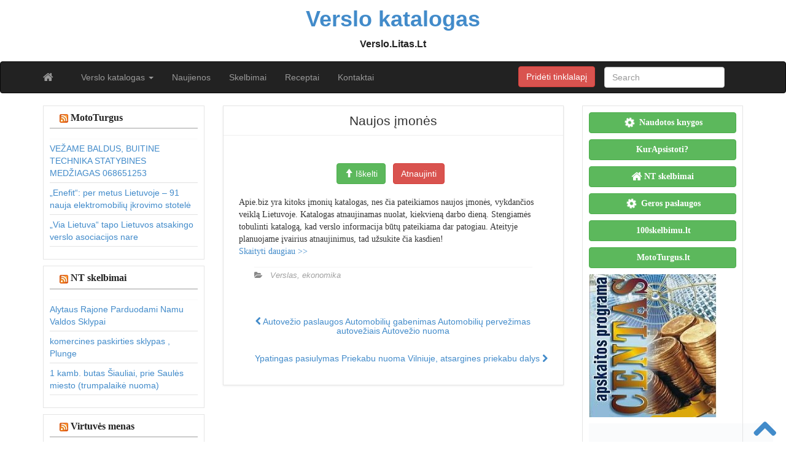

--- FILE ---
content_type: text/html; charset=UTF-8
request_url: https://verslo.litas.lt/naujos-imones/
body_size: 10125
content:
<!DOCTYPE html>
<!--[if IE 6]><html id="ie6" lang="lt-LT"><![endif]-->
<!--[if IE 7]><html id="ie7" lang="lt-LT"><![endif]-->
<!--[if IE 8]><html id="ie8" lang="lt-LT"><![endif]-->
<!--[if !(IE 6) | !(IE 7) | !(IE 8)  ]><!--><html lang="lt-LT">
<!--<![endif]--><head><script data-no-optimize="1">var litespeed_docref=sessionStorage.getItem("litespeed_docref");litespeed_docref&&(Object.defineProperty(document,"referrer",{get:function(){return litespeed_docref}}),sessionStorage.removeItem("litespeed_docref"));</script> <meta charset="UTF-8" /><meta http-equiv="X-UA-Compatible" content="IE=edge"><meta name="viewport" content="width=device-width, initial-scale=1.0"><title>Naujos įmonės &raquo; Verslo  katalogas</title><link rel="profile" href="https://gmpg.org/xfn/11" /><link rel="pingback" href="https://verslo.litas.lt/xmlrpc.php" /><meta name='robots' content='max-image-preview:large' /><link rel='dns-prefetch' href='//fonts.googleapis.com' /><link rel="alternate" type="application/rss+xml" title="Verslo  katalogas &raquo; Įrašų RSS srautas" href="https://verslo.litas.lt/feed/" /><link rel="alternate" type="application/rss+xml" title="Verslo  katalogas &raquo; Komentarų RSS srautas" href="https://verslo.litas.lt/comments/feed/" /><link data-optimized="2" rel="stylesheet" href="https://verslo.litas.lt/wp-content/litespeed/css/ab497eb4d5b1409434f4a8ff526669b7.css?ver=8886d" /> <script type="litespeed/javascript" data-src="https://verslo.litas.lt/wp-includes/js/jquery/jquery.min.js?ver=3.7.1" id="jquery-core-js"></script> <link rel="https://api.w.org/" href="https://verslo.litas.lt/wp-json/" /><link rel="alternate" title="JSON" type="application/json" href="https://verslo.litas.lt/wp-json/wp/v2/posts/11487" /><link rel="EditURI" type="application/rsd+xml" title="RSD" href="https://verslo.litas.lt/xmlrpc.php?rsd" /><meta name="generator" content="WordPress 6.9" /><link rel="canonical" href="https://verslo.litas.lt/naujos-imones/" /><link rel='shortlink' href='https://verslo.litas.lt/?p=11487' />
<!--[if lt IE 9]> <script src="https://oss.maxcdn.com/libs/html5shiv/3.7.0/html5shiv.js"></script> <script src="https://oss.maxcdn.com/libs/respond.js/1.4.2/respond.min.js"></script> <![endif]--></head><body class="wp-singular post-template-default single single-post postid-11487 single-format-standard wp-theme-kat"><div class="home-jumbotron container"><div class="pull-right top-ad"></div>
<a class="home-link" href="https://verslo.litas.lt/" title="Verslo  katalogas" rel="home"><div class="site-title">Verslo  katalogas</div><div class="site-description">  Verslo.Litas.Lt</div>
</a></div><div id="navbar"><nav  class="navbar  navbar-inverse " role="navigation"><div class="container"><div class="navbar-header">
<button type="button" class="navbar-toggle" data-toggle="collapse" data-target=".navbar-collapse">
<span class="sr-only">Toggle navigation</span>
<span class="icon-bar"></span>
<span class="icon-bar"></span>
<span class="icon-bar"></span>
</button><a class="navbar-brand" href="https://verslo.litas.lt">
<i class="fa fa-home"></i>
</a></div><div class="menu-meniu-container"><ul id="menu-meniu" class="nav navbar-nav collapse navbar-collapse"><li id="menu-item-10320" class="menu-item menu-item-type-custom menu-item-object-custom menu-item-has-children menu-item-10320 dropdown"><a title="Verslo katalogas" href="#" data-toggle="dropdown" class="dropdown-toggle">Verslo katalogas <span class="caret"></span></a><ul role="menu" class=" dropdown-menu"><li id="menu-item-10305" class="menu-item menu-item-type-taxonomy menu-item-object-category menu-item-10305"><a title="Automobiliai, motociklai" href="https://verslo.litas.lt/it-paslaugos/automobiliai-motociklai/">Automobiliai, motociklai</a></li><li id="menu-item-10306" class="menu-item menu-item-type-taxonomy menu-item-object-category menu-item-10306"><a title="Kelionės, turizmas" href="https://verslo.litas.lt/it-paslaugos/keliones-turizmas/">Kelionės, turizmas</a></li><li id="menu-item-10308" class="menu-item menu-item-type-taxonomy menu-item-object-category menu-item-10308"><a title="Kompiuteriai, internetas" href="https://verslo.litas.lt/it-paslaugos/kompiuteriai-internetas/">Kompiuteriai, internetas</a></li><li id="menu-item-10309" class="menu-item menu-item-type-taxonomy menu-item-object-category menu-item-10309"><a title="Kultūra, menas, švietimas" href="https://verslo.litas.lt/it-paslaugos/kultura-menas-svietimas/">Kultūra, menas, švietimas</a></li><li id="menu-item-10310" class="menu-item menu-item-type-taxonomy menu-item-object-category menu-item-10310"><a title="Laisvalaikis, pomėgiai" href="https://verslo.litas.lt/it-paslaugos/laisvalaikis-pomegiai/">Laisvalaikis, pomėgiai</a></li><li id="menu-item-10311" class="menu-item menu-item-type-taxonomy menu-item-object-category menu-item-10311"><a title="Medicina, sveikata" href="https://verslo.litas.lt/it-paslaugos/medicina-sveikata/">Medicina, sveikata</a></li><li id="menu-item-10312" class="menu-item menu-item-type-taxonomy menu-item-object-category menu-item-10312"><a title="Mokslas, technologijos" href="https://verslo.litas.lt/it-paslaugos/mokslas-technologijos/">Mokslas, technologijos</a></li><li id="menu-item-10313" class="menu-item menu-item-type-taxonomy menu-item-object-category menu-item-10313"><a title="Parduotuvės" href="https://verslo.litas.lt/it-paslaugos/parduotuves/">Parduotuvės</a></li><li id="menu-item-10314" class="menu-item menu-item-type-taxonomy menu-item-object-category menu-item-10314"><a title="Paslaugos" href="https://verslo.litas.lt/it-paslaugos/paslaugos/">Paslaugos</a></li><li id="menu-item-10315" class="menu-item menu-item-type-taxonomy menu-item-object-category menu-item-10315"><a title="Sportas" href="https://verslo.litas.lt/it-paslaugos/sportas-2/">Sportas</a></li><li id="menu-item-10316" class="menu-item menu-item-type-taxonomy menu-item-object-category menu-item-10316"><a title="Valstybė, politika" href="https://verslo.litas.lt/it-paslaugos/valstybe-politika/">Valstybė, politika</a></li><li id="menu-item-10317" class="menu-item menu-item-type-taxonomy menu-item-object-category current-post-ancestor current-menu-parent current-post-parent menu-item-10317"><a title="Verslas, ekonomika" href="https://verslo.litas.lt/it-paslaugos/verslas-ekonomika/">Verslas, ekonomika</a></li><li id="menu-item-10318" class="menu-item menu-item-type-taxonomy menu-item-object-category menu-item-10318"><a title="Viskas namams" href="https://verslo.litas.lt/it-paslaugos/viskas-namams/">Viskas namams</a></li><li id="menu-item-10319" class="menu-item menu-item-type-taxonomy menu-item-object-category menu-item-10319"><a title="Žiniasklaida, leidyba" href="https://verslo.litas.lt/it-paslaugos/ziniasklaida-leidyba/">Žiniasklaida, leidyba</a></li><li id="menu-item-10307" class="menu-item menu-item-type-taxonomy menu-item-object-category menu-item-10307"><a title="Kitos nuorodos" href="https://verslo.litas.lt/it-paslaugos/kitos-nuorodos/">Kitos nuorodos</a></li></ul></li><li id="menu-item-12519" class="menu-item menu-item-type-custom menu-item-object-custom menu-item-12519"><a title="Naujienos" href="http://www.litas.lt">Naujienos</a></li><li id="menu-item-12520" class="menu-item menu-item-type-custom menu-item-object-custom menu-item-12520"><a title="Skelbimai" href="http://www.100skelbimu.lt">Skelbimai</a></li><li id="menu-item-12521" class="menu-item menu-item-type-custom menu-item-object-custom menu-item-12521"><a title="Receptai" href="http://www.virtuvesmenas.lt">Receptai</a></li><li id="menu-item-10304" class="menu-item menu-item-type-post_type menu-item-object-page menu-item-10304"><a title="Kontaktai" href="https://verslo.litas.lt/kontaktai/">Kontaktai</a></li></ul></div><div class="collapse navbar-collapse"><div class="pull-right"><form class="navbar-form" role="search" method="get" id="searchform" action="https://verslo.litas.lt/"><div class="form-group">
<input type="text" class="form-control" placeholder="Search" name="s" id="s" value=""></div></form></div><div class="pull-right">
<a href="/katalogas/" class="btn btn-danger mygt">Pridėti tinklalapį</a></div></div></div></nav></div><div class="aligncenter" style="text-align: center;"></div><div class="container"><div id="content"><div class="row"><div id="sidebar" class="col-sm-3 col-md-3 col-lg-3"><div class="sidebar-inner"><div id="sidebar-left" class="sidebar"><div id="rss-6" class="widget widget_rss"><h4 class="widget-title"><a class="rsswidget rss-widget-feed" href="https://www.mototurgus.lt"><img data-lazyloaded="1" src="[data-uri]" class="rss-widget-icon" style="border:0" width="14" height="14" data-src="https://verslo.litas.lt/wp-includes/images/rss.png" alt="RSS" /></a> <a class="rsswidget rss-widget-title" href="https://www.mototurgus.lt/">MotoTurgus</a></h4><ul><li><a class='rsswidget' href='https://www.mototurgus.lt/vezame-baldus-buitine-technika-statybines-medziagas/'>VEŽAME BALDUS, BUITINE TECHNIKA STATYBINES MEDŽIAGAS 068651253</a></li><li><a class='rsswidget' href='https://www.mototurgus.lt/enefit-per-metus-lietuvoje-91-nauja-elektromobiliu-ikrovimo-stotele/'>„Enefit“: per metus Lietuvoje – 91 nauja elektromobilių įkrovimo stotelė</a></li><li><a class='rsswidget' href='https://www.mototurgus.lt/via-lietuva-tapo-lietuvos-atsakingo-verslo-asociacijos-nare/'>„Via Lietuva“ tapo Lietuvos atsakingo verslo asociacijos nare</a></li></ul></div><div id="rss-4" class="widget widget_rss"><h4 class="widget-title"><a class="rsswidget rss-widget-feed" href="https://www.n9.lt/"><img data-lazyloaded="1" src="[data-uri]" class="rss-widget-icon" style="border:0" width="14" height="14" data-src="https://verslo.litas.lt/wp-includes/images/rss.png" alt="RSS" /></a> <a class="rsswidget rss-widget-title" href="https://www.n9.lt/">NT skelbimai</a></h4><ul><li><a class='rsswidget' href='https://www.n9.lt/parduodami-sklypai-6/'>Alytaus Rajone Parduodami Namu Valdos Sklypai</a></li><li><a class='rsswidget' href='https://www.n9.lt/komercines-paskirties-sklypas-plunge/'>komercines paskirties sklypas , Plunge</a></li><li><a class='rsswidget' href='https://www.n9.lt/1-kamb-butas-siauliai-prie-saules-miesto-trumpalaike-nuoma/'>1 kamb. butas Šiauliai, prie Saulės miesto (trumpalaikė nuoma)</a></li></ul></div><div id="rss-5" class="widget widget_rss"><h4 class="widget-title"><a class="rsswidget rss-widget-feed" href="https://www.virtuvesmenas.lt/"><img data-lazyloaded="1" src="[data-uri]" class="rss-widget-icon" style="border:0" width="14" height="14" data-src="https://verslo.litas.lt/wp-includes/images/rss.png" alt="RSS" /></a> <a class="rsswidget rss-widget-title" href="https://www.virtuvesmenas.lt/">Virtuvės menas</a></h4><ul><li><a class='rsswidget' href='https://www.virtuvesmenas.lt/patarimai-seimininkems/naujuju-metu-stalas-be-streso-3-uztepeles-kurios-neapsunkins-nei-skrandzio-nei-pinigines/'>Naujųjų metų stalas be streso: 3 užtepėlės, kurios neapsunkins nei skrandžio, nei piniginės</a></li><li><a class='rsswidget' href='https://www.virtuvesmenas.lt/patarimai-seimininkems/ruosiate-ypatinga-naujuju-metu-vakara-iki-visko-yra-tik-ateik-sutaupysite-krevetems-ir-kitiems-produktams-o-sveciams-ispudi-paliksite-ilgam/'>Ruošiate ypatingą Naujųjų metų vakarą? „Iki“ visko yra, tik ateik: sutaupysite krevetėms ir kitiems produktams, o svečiams įspūdį paliksite ilgam</a></li><li><a class='rsswidget' href='https://www.virtuvesmenas.lt/patarimai-seimininkems/lidl-toliau-mazina-kainas-nuo-siol-dar-mazesne-itin-megstamo-surio-pilos-gouda-kaina/'>„Lidl“ toliau mažina kainas: nuo šiol – dar mažesnė itin mėgstamo sūrio „Pilos Gouda“ kaina</a></li></ul></div><div id="rss-9" class="widget widget_rss"><h4 class="widget-title"><a class="rsswidget rss-widget-feed" href="https://www.manorubai.lt/"><img data-lazyloaded="1" src="[data-uri]" class="rss-widget-icon" style="border:0" width="14" height="14" data-src="https://verslo.litas.lt/wp-includes/images/rss.png" alt="RSS" /></a> <a class="rsswidget rss-widget-title" href="https://www.manorubai.lt/">ManoRubai.lt</a></h4><ul><li><a class='rsswidget' href='https://www.manorubai.lt/kaip-paruosti-sklypa-po-statybu-zemes-frezavimas-efektyvus-sprendimas/'>Kaip paruošti sklypą po statybų? Žemės frezavimas – efektyvus sprendimas</a></li><li><a class='rsswidget' href='https://www.manorubai.lt/laikrodis-kodel-verta-investuoti-i-kokybiska-aksesuara/'>Laikrodis: kodėl verta investuoti į kokybišką aksesuarą?</a></li><li><a class='rsswidget' href='https://www.manorubai.lt/vyriski-laikrodziai-kaip-tinkamai-priziureti-kad-jie-tarnautu-ilgai/'>Vyriški laikrodžiai: kaip tinkamai prižiūrėti, kad jie tarnautų ilgai?</a></li><li><a class='rsswidget' href='https://www.manorubai.lt/kodel-profilaktiniai-vizitai-pas-odontologa-yra-butini/'>Kodėl profilaktiniai vizitai pas odontologą yra būtini?</a></li><li><a class='rsswidget' href='https://www.manorubai.lt/odontologo-patarimai-kokie-maisto-produktai-labiausiai-kenkia-dantu-sveikatai/'>Odontologo patarimai: kokie maisto produktai labiausiai kenkia dantų sveikatai?</a></li></ul></div></div></div></div><div class="col-sm-6 col-md-6 col-lg-6"><div id="post-11487" class="post-wrapper post-11487 post type-post status-publish format-standard hentry category-verslas-ekonomika"><div class="h1-wrapper"><h1>Naujos įmonės</h1></div><div class="post-content"><ul id="info"></ul><div class="text-center"><div class="clearfix">&nbsp;</div><a href="/katalogas/?go=rek&ID=11487&host=" class="btn btn-success osc_tooltip" data-original-title="Iškelk tinklalapį į pirmas pozicijas!" type="button" data-toggle="tooltip" data-placement="auto" > <span class="glyphicon glyphicon-arrow-up"></span> Iškelti </a> &nbsp;
<a href="/katalogas/?website=&kodas=" class="btn btn-danger " title="Atnaujinti informaciją">Atnaujinti</a> &nbsp;</div><div class="clearfix">&nbsp;</div><p>Apie.biz yra kitoks įmonių katalogas, nes čia pateikiamos naujos įmonės, vykdančios veiklą Lietuvoje. Katalogas atnaujinamas nuolat, kiekvieną darbo dieną. Stengiamės tobulinti katalogą, kad verslo informacija būtų pateikiama dar patogiau. Ateityje planuojame įvairius atnaujinimus, tad užsukite čia kasdien!<br />  <a href="http://apie.biz">Skaityti daugiau &gt;&gt;</a></p><div class="clearfix"></div><div class="post-meta-top"><div class="pull-right"></div><div class="category-tag">
<i class="fa fa-folder-open"></i> &nbsp; <a href="https://verslo.litas.lt/it-paslaugos/verslas-ekonomika/" rel="tag">Verslas, ekonomika</a></div></div><div id="navigation"><ul class="pager"><li class="previous"><h2><a href="https://verslo.litas.lt/autovezio-paslaugos-automobiliu-gabenimas-automobiliu-pervezimas-autoveziais-autovezio-nuoma/" rel="prev"><i class="fa fa-chevron-left"></i> Autovežio paslaugos Automobilių gabenimas Automobilių pervežimas autovežiais Autovežio nuoma</a></h2></li><li class="next"><h2><a href="https://verslo.litas.lt/ypatingas-pasiulymas-priekabu-nuoma-vilniuje-atsargines-priekabu-dalys/" rel="next">Ypatingas pasiulymas Priekabu nuoma Vilniuje, atsargines priekabu dalys <i class="fa fa-chevron-right"></i></a></h2></li></ul></div></div></div></div><div id="sidebar" class="col-sm-3 col-md-3 col-lg-3"><div class="sidebar-inner"><div id="sidebar-right" class="sidebar"><div id="block-2" class="widget widget_block"><p><a href="https://www.naudotosknygos.lt/norai/populiarios" title="naudotos knygos" class="btn btn-block  btn-border btn-post btn-success "><i class="fa fa-cog fa-spin fa-lg fa-fw"></i> <b>Naudotos knygos</b></a></p><p><a href="https://www.kurapsistoti.lt" title="Apartamentų nuoma, butų nuoma" class="btn btn-success btn-large   btn-block"><i class="fas fa-lg fa-hotel"></i> <b>KurApsistoti?</b></a></p><p><a href="https://www.n9.lt" title="Parduodami butai" class="btn btn-success btn-large   btn-block"><i class="fa fa-lg  fa-home"></i> <b>NT skelbimai</b></a></p><p><a href="https://www.GerosPaslaugos.lt/" title="Geros paslaugos" class="btn btn-block  btn-border btn-post btn-success "><i class="fa fa-cog fa-spin fa-lg fa-fw"></i> <b>Geros paslaugos</b></a></p><p><a href="https://www.100skelbimu.lt" title="Nemokami skelbimai" class="btn btn-success btn-large   btn-block"><i class="fa fa-lg fa-object-group"></i> <b>100skelbimu.lt</b></a></p><p><a href="https://www.mototurgus.lt" title="Parduodami automobiliai" class="btn btn-block  btn-border btn-post btn-success "><i class="fa  fa-lg fa-car"></i> <b>MotoTurgus.lt</b></a></p><p></p><p><a href="https://www.vyrbuhalteris.lt/"><img data-lazyloaded="1" src="[data-uri]" width="208" height="233" decoding="async" data-src="https://www.vyrbuhalteris.lt/failai/CENTAS.jpg " border="0" alt="Programa Centas"></a></p><p><a href="https://www.smartseo.lt/" target="_blank"><img data-lazyloaded="1" src="[data-uri]" width="300" height="141" decoding="async" data-src="https://www.smartseo.lt/seo-paslaugos.png" border="0" alt="Smart SEO"></a></p><p><a href="https://www.domenas.eu/parduodami-domenai/" target="_blank"><img data-lazyloaded="1" src="[data-uri]" width="300" height="132" decoding="async" data-src="https://www.smartseo.lt/parduodami-domenai.png" border="0" alt="Parduodami Domenai"></a></p></div><div id="backlinkai_widget-2" class="widget widget_backlinkai_widget"><h4 class="widget-title">Rekomenduojame</h4><ul><li> <a href="https://www.r1.lt/"  title="Prekės pigiau">Prekės pigiau</a></li><li> <a href="https://www.visimobilieji.lt/mobiliuju-naujienos/"  title="Mobilieji pigiau">Mobilieji pigiau</a></li><li> <a href="https://www.naudotosknygos.lt/knygos/semciukai"  title="Semčiukai, parduodu arba mainau">Semčiukai</a></li><li> <a href="https://www.keliauninkas.lt/"  title="Kelionės">Kelionės</a></li><li> <a href="https://www.moteruklubas.lt/interjeras/"  title="Moterų klubas, interjeras">Moterų klubas, interjeras</a></li><li> <a href="https://www.100skelbimu.lt/viskas-namams/meistras-i-namus/"  title="Mestras į namus">Mestras į namus</a></li><li> <a href="https://www.manokrautuvele.lt/"  title="Geriausios prekės internetu">Geriausios prekės internetu</a></li></ul>  # > <a href="https://www.xv.lt/backlinkai-atgalines-nuorodos/">Jūsų nuoroda!</a> < #</div></div></div></div></div></div></div><div id="scroll-top"><a href="#"><i class="fa fa-chevron-up fa-3x"></i></a></div><div id="footer" class="container"><div id="sidebar-footer" class="fsidebar"></div><div class="text-align-center">Copyright &copy; 2010-2022 <a href="https://verslo.litas.lt">Verslo  katalogas </a> - Verslo.Litas.Lt, powered by WP</div></div> <script type="litespeed/javascript">(function(i,s,o,g,r,a,m){i.GoogleAnalyticsObject=r;i[r]=i[r]||function(){(i[r].q=i[r].q||[]).push(arguments)},i[r].l=1*new Date();a=s.createElement(o),m=s.getElementsByTagName(o)[0];a.async=1;a.src=g;m.parentNode.insertBefore(a,m)})(window,document,'script','//www.google-analytics.com/analytics.js','ga');ga('create','UA-3015246-23','litas.lt');ga('send','pageview')</script> <script type="speculationrules">{"prefetch":[{"source":"document","where":{"and":[{"href_matches":"/*"},{"not":{"href_matches":["/wp-*.php","/wp-admin/*","/wp-content/uploads/*","/wp-content/*","/wp-content/plugins/*","/wp-content/themes/kat/*","/*\\?(.+)"]}},{"not":{"selector_matches":"a[rel~=\"nofollow\"]"}},{"not":{"selector_matches":".no-prefetch, .no-prefetch a"}}]},"eagerness":"conservative"}]}</script> <script type="text/javascript">function initLinks28() {
	for (var links = document.links, i = 0, a; a = links[i]; i++) {
        if (a.host !== location.host) {
                a.target = '_blank';
        }
}
}
//window.onload = initLinks28;
initLinks28();</script> <script data-no-optimize="1">window.lazyLoadOptions=Object.assign({},{threshold:300},window.lazyLoadOptions||{});!function(t,e){"object"==typeof exports&&"undefined"!=typeof module?module.exports=e():"function"==typeof define&&define.amd?define(e):(t="undefined"!=typeof globalThis?globalThis:t||self).LazyLoad=e()}(this,function(){"use strict";function e(){return(e=Object.assign||function(t){for(var e=1;e<arguments.length;e++){var n,a=arguments[e];for(n in a)Object.prototype.hasOwnProperty.call(a,n)&&(t[n]=a[n])}return t}).apply(this,arguments)}function o(t){return e({},at,t)}function l(t,e){return t.getAttribute(gt+e)}function c(t){return l(t,vt)}function s(t,e){return function(t,e,n){e=gt+e;null!==n?t.setAttribute(e,n):t.removeAttribute(e)}(t,vt,e)}function i(t){return s(t,null),0}function r(t){return null===c(t)}function u(t){return c(t)===_t}function d(t,e,n,a){t&&(void 0===a?void 0===n?t(e):t(e,n):t(e,n,a))}function f(t,e){et?t.classList.add(e):t.className+=(t.className?" ":"")+e}function _(t,e){et?t.classList.remove(e):t.className=t.className.replace(new RegExp("(^|\\s+)"+e+"(\\s+|$)")," ").replace(/^\s+/,"").replace(/\s+$/,"")}function g(t){return t.llTempImage}function v(t,e){!e||(e=e._observer)&&e.unobserve(t)}function b(t,e){t&&(t.loadingCount+=e)}function p(t,e){t&&(t.toLoadCount=e)}function n(t){for(var e,n=[],a=0;e=t.children[a];a+=1)"SOURCE"===e.tagName&&n.push(e);return n}function h(t,e){(t=t.parentNode)&&"PICTURE"===t.tagName&&n(t).forEach(e)}function a(t,e){n(t).forEach(e)}function m(t){return!!t[lt]}function E(t){return t[lt]}function I(t){return delete t[lt]}function y(e,t){var n;m(e)||(n={},t.forEach(function(t){n[t]=e.getAttribute(t)}),e[lt]=n)}function L(a,t){var o;m(a)&&(o=E(a),t.forEach(function(t){var e,n;e=a,(t=o[n=t])?e.setAttribute(n,t):e.removeAttribute(n)}))}function k(t,e,n){f(t,e.class_loading),s(t,st),n&&(b(n,1),d(e.callback_loading,t,n))}function A(t,e,n){n&&t.setAttribute(e,n)}function O(t,e){A(t,rt,l(t,e.data_sizes)),A(t,it,l(t,e.data_srcset)),A(t,ot,l(t,e.data_src))}function w(t,e,n){var a=l(t,e.data_bg_multi),o=l(t,e.data_bg_multi_hidpi);(a=nt&&o?o:a)&&(t.style.backgroundImage=a,n=n,f(t=t,(e=e).class_applied),s(t,dt),n&&(e.unobserve_completed&&v(t,e),d(e.callback_applied,t,n)))}function x(t,e){!e||0<e.loadingCount||0<e.toLoadCount||d(t.callback_finish,e)}function M(t,e,n){t.addEventListener(e,n),t.llEvLisnrs[e]=n}function N(t){return!!t.llEvLisnrs}function z(t){if(N(t)){var e,n,a=t.llEvLisnrs;for(e in a){var o=a[e];n=e,o=o,t.removeEventListener(n,o)}delete t.llEvLisnrs}}function C(t,e,n){var a;delete t.llTempImage,b(n,-1),(a=n)&&--a.toLoadCount,_(t,e.class_loading),e.unobserve_completed&&v(t,n)}function R(i,r,c){var l=g(i)||i;N(l)||function(t,e,n){N(t)||(t.llEvLisnrs={});var a="VIDEO"===t.tagName?"loadeddata":"load";M(t,a,e),M(t,"error",n)}(l,function(t){var e,n,a,o;n=r,a=c,o=u(e=i),C(e,n,a),f(e,n.class_loaded),s(e,ut),d(n.callback_loaded,e,a),o||x(n,a),z(l)},function(t){var e,n,a,o;n=r,a=c,o=u(e=i),C(e,n,a),f(e,n.class_error),s(e,ft),d(n.callback_error,e,a),o||x(n,a),z(l)})}function T(t,e,n){var a,o,i,r,c;t.llTempImage=document.createElement("IMG"),R(t,e,n),m(c=t)||(c[lt]={backgroundImage:c.style.backgroundImage}),i=n,r=l(a=t,(o=e).data_bg),c=l(a,o.data_bg_hidpi),(r=nt&&c?c:r)&&(a.style.backgroundImage='url("'.concat(r,'")'),g(a).setAttribute(ot,r),k(a,o,i)),w(t,e,n)}function G(t,e,n){var a;R(t,e,n),a=e,e=n,(t=Et[(n=t).tagName])&&(t(n,a),k(n,a,e))}function D(t,e,n){var a;a=t,(-1<It.indexOf(a.tagName)?G:T)(t,e,n)}function S(t,e,n){var a;t.setAttribute("loading","lazy"),R(t,e,n),a=e,(e=Et[(n=t).tagName])&&e(n,a),s(t,_t)}function V(t){t.removeAttribute(ot),t.removeAttribute(it),t.removeAttribute(rt)}function j(t){h(t,function(t){L(t,mt)}),L(t,mt)}function F(t){var e;(e=yt[t.tagName])?e(t):m(e=t)&&(t=E(e),e.style.backgroundImage=t.backgroundImage)}function P(t,e){var n;F(t),n=e,r(e=t)||u(e)||(_(e,n.class_entered),_(e,n.class_exited),_(e,n.class_applied),_(e,n.class_loading),_(e,n.class_loaded),_(e,n.class_error)),i(t),I(t)}function U(t,e,n,a){var o;n.cancel_on_exit&&(c(t)!==st||"IMG"===t.tagName&&(z(t),h(o=t,function(t){V(t)}),V(o),j(t),_(t,n.class_loading),b(a,-1),i(t),d(n.callback_cancel,t,e,a)))}function $(t,e,n,a){var o,i,r=(i=t,0<=bt.indexOf(c(i)));s(t,"entered"),f(t,n.class_entered),_(t,n.class_exited),o=t,i=a,n.unobserve_entered&&v(o,i),d(n.callback_enter,t,e,a),r||D(t,n,a)}function q(t){return t.use_native&&"loading"in HTMLImageElement.prototype}function H(t,o,i){t.forEach(function(t){return(a=t).isIntersecting||0<a.intersectionRatio?$(t.target,t,o,i):(e=t.target,n=t,a=o,t=i,void(r(e)||(f(e,a.class_exited),U(e,n,a,t),d(a.callback_exit,e,n,t))));var e,n,a})}function B(e,n){var t;tt&&!q(e)&&(n._observer=new IntersectionObserver(function(t){H(t,e,n)},{root:(t=e).container===document?null:t.container,rootMargin:t.thresholds||t.threshold+"px"}))}function J(t){return Array.prototype.slice.call(t)}function K(t){return t.container.querySelectorAll(t.elements_selector)}function Q(t){return c(t)===ft}function W(t,e){return e=t||K(e),J(e).filter(r)}function X(e,t){var n;(n=K(e),J(n).filter(Q)).forEach(function(t){_(t,e.class_error),i(t)}),t.update()}function t(t,e){var n,a,t=o(t);this._settings=t,this.loadingCount=0,B(t,this),n=t,a=this,Y&&window.addEventListener("online",function(){X(n,a)}),this.update(e)}var Y="undefined"!=typeof window,Z=Y&&!("onscroll"in window)||"undefined"!=typeof navigator&&/(gle|ing|ro)bot|crawl|spider/i.test(navigator.userAgent),tt=Y&&"IntersectionObserver"in window,et=Y&&"classList"in document.createElement("p"),nt=Y&&1<window.devicePixelRatio,at={elements_selector:".lazy",container:Z||Y?document:null,threshold:300,thresholds:null,data_src:"src",data_srcset:"srcset",data_sizes:"sizes",data_bg:"bg",data_bg_hidpi:"bg-hidpi",data_bg_multi:"bg-multi",data_bg_multi_hidpi:"bg-multi-hidpi",data_poster:"poster",class_applied:"applied",class_loading:"litespeed-loading",class_loaded:"litespeed-loaded",class_error:"error",class_entered:"entered",class_exited:"exited",unobserve_completed:!0,unobserve_entered:!1,cancel_on_exit:!0,callback_enter:null,callback_exit:null,callback_applied:null,callback_loading:null,callback_loaded:null,callback_error:null,callback_finish:null,callback_cancel:null,use_native:!1},ot="src",it="srcset",rt="sizes",ct="poster",lt="llOriginalAttrs",st="loading",ut="loaded",dt="applied",ft="error",_t="native",gt="data-",vt="ll-status",bt=[st,ut,dt,ft],pt=[ot],ht=[ot,ct],mt=[ot,it,rt],Et={IMG:function(t,e){h(t,function(t){y(t,mt),O(t,e)}),y(t,mt),O(t,e)},IFRAME:function(t,e){y(t,pt),A(t,ot,l(t,e.data_src))},VIDEO:function(t,e){a(t,function(t){y(t,pt),A(t,ot,l(t,e.data_src))}),y(t,ht),A(t,ct,l(t,e.data_poster)),A(t,ot,l(t,e.data_src)),t.load()}},It=["IMG","IFRAME","VIDEO"],yt={IMG:j,IFRAME:function(t){L(t,pt)},VIDEO:function(t){a(t,function(t){L(t,pt)}),L(t,ht),t.load()}},Lt=["IMG","IFRAME","VIDEO"];return t.prototype={update:function(t){var e,n,a,o=this._settings,i=W(t,o);{if(p(this,i.length),!Z&&tt)return q(o)?(e=o,n=this,i.forEach(function(t){-1!==Lt.indexOf(t.tagName)&&S(t,e,n)}),void p(n,0)):(t=this._observer,o=i,t.disconnect(),a=t,void o.forEach(function(t){a.observe(t)}));this.loadAll(i)}},destroy:function(){this._observer&&this._observer.disconnect(),K(this._settings).forEach(function(t){I(t)}),delete this._observer,delete this._settings,delete this.loadingCount,delete this.toLoadCount},loadAll:function(t){var e=this,n=this._settings;W(t,n).forEach(function(t){v(t,e),D(t,n,e)})},restoreAll:function(){var e=this._settings;K(e).forEach(function(t){P(t,e)})}},t.load=function(t,e){e=o(e);D(t,e)},t.resetStatus=function(t){i(t)},t}),function(t,e){"use strict";function n(){e.body.classList.add("litespeed_lazyloaded")}function a(){console.log("[LiteSpeed] Start Lazy Load"),o=new LazyLoad(Object.assign({},t.lazyLoadOptions||{},{elements_selector:"[data-lazyloaded]",callback_finish:n})),i=function(){o.update()},t.MutationObserver&&new MutationObserver(i).observe(e.documentElement,{childList:!0,subtree:!0,attributes:!0})}var o,i;t.addEventListener?t.addEventListener("load",a,!1):t.attachEvent("onload",a)}(window,document);</script><script data-no-optimize="1">window.litespeed_ui_events=window.litespeed_ui_events||["mouseover","click","keydown","wheel","touchmove","touchstart"];var urlCreator=window.URL||window.webkitURL;function litespeed_load_delayed_js_force(){console.log("[LiteSpeed] Start Load JS Delayed"),litespeed_ui_events.forEach(e=>{window.removeEventListener(e,litespeed_load_delayed_js_force,{passive:!0})}),document.querySelectorAll("iframe[data-litespeed-src]").forEach(e=>{e.setAttribute("src",e.getAttribute("data-litespeed-src"))}),"loading"==document.readyState?window.addEventListener("DOMContentLoaded",litespeed_load_delayed_js):litespeed_load_delayed_js()}litespeed_ui_events.forEach(e=>{window.addEventListener(e,litespeed_load_delayed_js_force,{passive:!0})});async function litespeed_load_delayed_js(){let t=[];for(var d in document.querySelectorAll('script[type="litespeed/javascript"]').forEach(e=>{t.push(e)}),t)await new Promise(e=>litespeed_load_one(t[d],e));document.dispatchEvent(new Event("DOMContentLiteSpeedLoaded")),window.dispatchEvent(new Event("DOMContentLiteSpeedLoaded"))}function litespeed_load_one(t,e){console.log("[LiteSpeed] Load ",t);var d=document.createElement("script");d.addEventListener("load",e),d.addEventListener("error",e),t.getAttributeNames().forEach(e=>{"type"!=e&&d.setAttribute("data-src"==e?"src":e,t.getAttribute(e))});let a=!(d.type="text/javascript");!d.src&&t.textContent&&(d.src=litespeed_inline2src(t.textContent),a=!0),t.after(d),t.remove(),a&&e()}function litespeed_inline2src(t){try{var d=urlCreator.createObjectURL(new Blob([t.replace(/^(?:<!--)?(.*?)(?:-->)?$/gm,"$1")],{type:"text/javascript"}))}catch(e){d="data:text/javascript;base64,"+btoa(t.replace(/^(?:<!--)?(.*?)(?:-->)?$/gm,"$1"))}return d}</script><script data-no-optimize="1">var litespeed_vary=document.cookie.replace(/(?:(?:^|.*;\s*)_lscache_vary\s*\=\s*([^;]*).*$)|^.*$/,"");litespeed_vary||fetch("/wp-content/plugins/litespeed-cache/guest.vary.php",{method:"POST",cache:"no-cache",redirect:"follow"}).then(e=>e.json()).then(e=>{console.log(e),e.hasOwnProperty("reload")&&"yes"==e.reload&&(sessionStorage.setItem("litespeed_docref",document.referrer),window.location.reload(!0))});</script><script data-optimized="1" type="litespeed/javascript" data-src="https://verslo.litas.lt/wp-content/litespeed/js/8db683ac586d2bd7fe1f62445d489f85.js?ver=8886d"></script></body></html>
<!-- Page optimized by LiteSpeed Cache @2025-12-31 00:06:01 -->

<!-- Page supported by LiteSpeed Cache 7.7 on 2025-12-31 00:06:01 -->
<!-- Guest Mode -->
<!-- QUIC.cloud UCSS in queue -->
<!-- *´¨)
     ¸.•´¸.•*´¨) ¸.•*¨)
     (¸.•´ (¸.•` ¤ Comet Cache is Fully Functional ¤ ´¨) -->

<!-- Cache File Version Salt:       n/a -->

<!-- Cache File URL:                https://verslo.litas.lt/naujos-imones/ -->
<!-- Cache File Path:               /cache/zencache/cache/https/verslo-litas-lt/naujos-imones.html -->

<!-- Cache File Generated Via:      HTTP request -->
<!-- Cache File Generated On:       Dec 30th, 2025 @ 10:06 pm UTC -->
<!-- Cache File Generated In:       0.55875 seconds -->

<!-- Cache File Expires On:         Jan 6th, 2026 @ 10:06 pm UTC -->
<!-- Cache File Auto-Rebuild On:    Jan 6th, 2026 @ 10:06 pm UTC -->